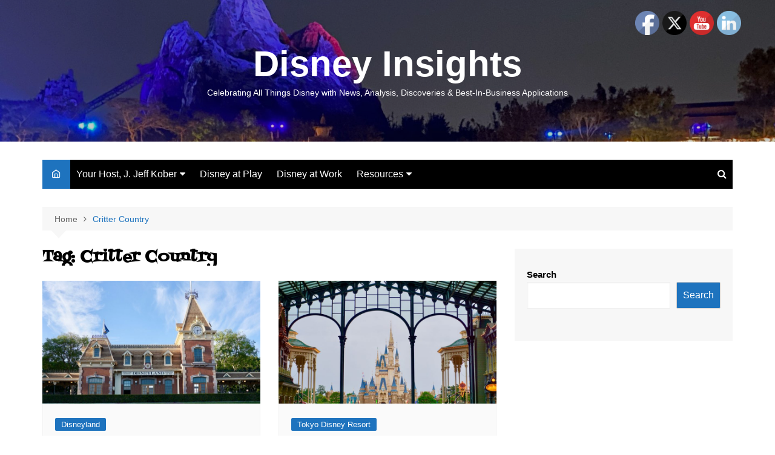

--- FILE ---
content_type: text/html; charset=UTF-8
request_url: https://disneyinsights.com/tag/critter-country/
body_size: 14988
content:
		<!doctype html>
		<html lang="en">
				<head>
			<meta charset="UTF-8">
			<meta name="viewport" content="width=device-width, initial-scale=1">
			<link rel="profile" href="https://gmpg.org/xfn/11">
			<title>Critter Country &#8211; Disney Insights</title>
<meta name='robots' content='max-image-preview:large' />
	<style>img:is([sizes="auto" i], [sizes^="auto," i]) { contain-intrinsic-size: 3000px 1500px }</style>
	<link rel='dns-prefetch' href='//fonts.googleapis.com' />
<link rel="alternate" type="application/rss+xml" title="Disney Insights &raquo; Feed" href="https://disneyinsights.com/feed/" />
<link rel="alternate" type="application/rss+xml" title="Disney Insights &raquo; Comments Feed" href="https://disneyinsights.com/comments/feed/" />
<link rel="alternate" type="application/rss+xml" title="Disney Insights &raquo; Critter Country Tag Feed" href="https://disneyinsights.com/tag/critter-country/feed/" />
		<link rel="preconnect" href="https://fonts.googleapis.com">
		<link rel="preconnect" href="https://fonts.gstatic.com" crossorigin> 
		<script type="text/javascript">
/* <![CDATA[ */
window._wpemojiSettings = {"baseUrl":"https:\/\/s.w.org\/images\/core\/emoji\/15.0.3\/72x72\/","ext":".png","svgUrl":"https:\/\/s.w.org\/images\/core\/emoji\/15.0.3\/svg\/","svgExt":".svg","source":{"concatemoji":"https:\/\/disneyinsights.com\/wp-includes\/js\/wp-emoji-release.min.js?ver=6.7.1"}};
/*! This file is auto-generated */
!function(i,n){var o,s,e;function c(e){try{var t={supportTests:e,timestamp:(new Date).valueOf()};sessionStorage.setItem(o,JSON.stringify(t))}catch(e){}}function p(e,t,n){e.clearRect(0,0,e.canvas.width,e.canvas.height),e.fillText(t,0,0);var t=new Uint32Array(e.getImageData(0,0,e.canvas.width,e.canvas.height).data),r=(e.clearRect(0,0,e.canvas.width,e.canvas.height),e.fillText(n,0,0),new Uint32Array(e.getImageData(0,0,e.canvas.width,e.canvas.height).data));return t.every(function(e,t){return e===r[t]})}function u(e,t,n){switch(t){case"flag":return n(e,"\ud83c\udff3\ufe0f\u200d\u26a7\ufe0f","\ud83c\udff3\ufe0f\u200b\u26a7\ufe0f")?!1:!n(e,"\ud83c\uddfa\ud83c\uddf3","\ud83c\uddfa\u200b\ud83c\uddf3")&&!n(e,"\ud83c\udff4\udb40\udc67\udb40\udc62\udb40\udc65\udb40\udc6e\udb40\udc67\udb40\udc7f","\ud83c\udff4\u200b\udb40\udc67\u200b\udb40\udc62\u200b\udb40\udc65\u200b\udb40\udc6e\u200b\udb40\udc67\u200b\udb40\udc7f");case"emoji":return!n(e,"\ud83d\udc26\u200d\u2b1b","\ud83d\udc26\u200b\u2b1b")}return!1}function f(e,t,n){var r="undefined"!=typeof WorkerGlobalScope&&self instanceof WorkerGlobalScope?new OffscreenCanvas(300,150):i.createElement("canvas"),a=r.getContext("2d",{willReadFrequently:!0}),o=(a.textBaseline="top",a.font="600 32px Arial",{});return e.forEach(function(e){o[e]=t(a,e,n)}),o}function t(e){var t=i.createElement("script");t.src=e,t.defer=!0,i.head.appendChild(t)}"undefined"!=typeof Promise&&(o="wpEmojiSettingsSupports",s=["flag","emoji"],n.supports={everything:!0,everythingExceptFlag:!0},e=new Promise(function(e){i.addEventListener("DOMContentLoaded",e,{once:!0})}),new Promise(function(t){var n=function(){try{var e=JSON.parse(sessionStorage.getItem(o));if("object"==typeof e&&"number"==typeof e.timestamp&&(new Date).valueOf()<e.timestamp+604800&&"object"==typeof e.supportTests)return e.supportTests}catch(e){}return null}();if(!n){if("undefined"!=typeof Worker&&"undefined"!=typeof OffscreenCanvas&&"undefined"!=typeof URL&&URL.createObjectURL&&"undefined"!=typeof Blob)try{var e="postMessage("+f.toString()+"("+[JSON.stringify(s),u.toString(),p.toString()].join(",")+"));",r=new Blob([e],{type:"text/javascript"}),a=new Worker(URL.createObjectURL(r),{name:"wpTestEmojiSupports"});return void(a.onmessage=function(e){c(n=e.data),a.terminate(),t(n)})}catch(e){}c(n=f(s,u,p))}t(n)}).then(function(e){for(var t in e)n.supports[t]=e[t],n.supports.everything=n.supports.everything&&n.supports[t],"flag"!==t&&(n.supports.everythingExceptFlag=n.supports.everythingExceptFlag&&n.supports[t]);n.supports.everythingExceptFlag=n.supports.everythingExceptFlag&&!n.supports.flag,n.DOMReady=!1,n.readyCallback=function(){n.DOMReady=!0}}).then(function(){return e}).then(function(){var e;n.supports.everything||(n.readyCallback(),(e=n.source||{}).concatemoji?t(e.concatemoji):e.wpemoji&&e.twemoji&&(t(e.twemoji),t(e.wpemoji)))}))}((window,document),window._wpemojiSettings);
/* ]]> */
</script>
<style id='wp-emoji-styles-inline-css' type='text/css'>

	img.wp-smiley, img.emoji {
		display: inline !important;
		border: none !important;
		box-shadow: none !important;
		height: 1em !important;
		width: 1em !important;
		margin: 0 0.07em !important;
		vertical-align: -0.1em !important;
		background: none !important;
		padding: 0 !important;
	}
</style>
<link rel='stylesheet' id='wp-block-library-css' href='https://disneyinsights.com/wp-includes/css/dist/block-library/style.min.css?ver=6.7.1' type='text/css' media='all' />
<style id='wp-block-library-theme-inline-css' type='text/css'>
.wp-block-audio :where(figcaption){color:#555;font-size:13px;text-align:center}.is-dark-theme .wp-block-audio :where(figcaption){color:#ffffffa6}.wp-block-audio{margin:0 0 1em}.wp-block-code{border:1px solid #ccc;border-radius:4px;font-family:Menlo,Consolas,monaco,monospace;padding:.8em 1em}.wp-block-embed :where(figcaption){color:#555;font-size:13px;text-align:center}.is-dark-theme .wp-block-embed :where(figcaption){color:#ffffffa6}.wp-block-embed{margin:0 0 1em}.blocks-gallery-caption{color:#555;font-size:13px;text-align:center}.is-dark-theme .blocks-gallery-caption{color:#ffffffa6}:root :where(.wp-block-image figcaption){color:#555;font-size:13px;text-align:center}.is-dark-theme :root :where(.wp-block-image figcaption){color:#ffffffa6}.wp-block-image{margin:0 0 1em}.wp-block-pullquote{border-bottom:4px solid;border-top:4px solid;color:currentColor;margin-bottom:1.75em}.wp-block-pullquote cite,.wp-block-pullquote footer,.wp-block-pullquote__citation{color:currentColor;font-size:.8125em;font-style:normal;text-transform:uppercase}.wp-block-quote{border-left:.25em solid;margin:0 0 1.75em;padding-left:1em}.wp-block-quote cite,.wp-block-quote footer{color:currentColor;font-size:.8125em;font-style:normal;position:relative}.wp-block-quote:where(.has-text-align-right){border-left:none;border-right:.25em solid;padding-left:0;padding-right:1em}.wp-block-quote:where(.has-text-align-center){border:none;padding-left:0}.wp-block-quote.is-large,.wp-block-quote.is-style-large,.wp-block-quote:where(.is-style-plain){border:none}.wp-block-search .wp-block-search__label{font-weight:700}.wp-block-search__button{border:1px solid #ccc;padding:.375em .625em}:where(.wp-block-group.has-background){padding:1.25em 2.375em}.wp-block-separator.has-css-opacity{opacity:.4}.wp-block-separator{border:none;border-bottom:2px solid;margin-left:auto;margin-right:auto}.wp-block-separator.has-alpha-channel-opacity{opacity:1}.wp-block-separator:not(.is-style-wide):not(.is-style-dots){width:100px}.wp-block-separator.has-background:not(.is-style-dots){border-bottom:none;height:1px}.wp-block-separator.has-background:not(.is-style-wide):not(.is-style-dots){height:2px}.wp-block-table{margin:0 0 1em}.wp-block-table td,.wp-block-table th{word-break:normal}.wp-block-table :where(figcaption){color:#555;font-size:13px;text-align:center}.is-dark-theme .wp-block-table :where(figcaption){color:#ffffffa6}.wp-block-video :where(figcaption){color:#555;font-size:13px;text-align:center}.is-dark-theme .wp-block-video :where(figcaption){color:#ffffffa6}.wp-block-video{margin:0 0 1em}:root :where(.wp-block-template-part.has-background){margin-bottom:0;margin-top:0;padding:1.25em 2.375em}
</style>
<style id='classic-theme-styles-inline-css' type='text/css'>
/*! This file is auto-generated */
.wp-block-button__link{color:#fff;background-color:#32373c;border-radius:9999px;box-shadow:none;text-decoration:none;padding:calc(.667em + 2px) calc(1.333em + 2px);font-size:1.125em}.wp-block-file__button{background:#32373c;color:#fff;text-decoration:none}
</style>
<style id='global-styles-inline-css' type='text/css'>
:root{--wp--preset--aspect-ratio--square: 1;--wp--preset--aspect-ratio--4-3: 4/3;--wp--preset--aspect-ratio--3-4: 3/4;--wp--preset--aspect-ratio--3-2: 3/2;--wp--preset--aspect-ratio--2-3: 2/3;--wp--preset--aspect-ratio--16-9: 16/9;--wp--preset--aspect-ratio--9-16: 9/16;--wp--preset--color--black: #000000;--wp--preset--color--cyan-bluish-gray: #abb8c3;--wp--preset--color--white: #ffffff;--wp--preset--color--pale-pink: #f78da7;--wp--preset--color--vivid-red: #cf2e2e;--wp--preset--color--luminous-vivid-orange: #ff6900;--wp--preset--color--luminous-vivid-amber: #fcb900;--wp--preset--color--light-green-cyan: #7bdcb5;--wp--preset--color--vivid-green-cyan: #00d084;--wp--preset--color--pale-cyan-blue: #8ed1fc;--wp--preset--color--vivid-cyan-blue: #0693e3;--wp--preset--color--vivid-purple: #9b51e0;--wp--preset--gradient--vivid-cyan-blue-to-vivid-purple: linear-gradient(135deg,rgba(6,147,227,1) 0%,rgb(155,81,224) 100%);--wp--preset--gradient--light-green-cyan-to-vivid-green-cyan: linear-gradient(135deg,rgb(122,220,180) 0%,rgb(0,208,130) 100%);--wp--preset--gradient--luminous-vivid-amber-to-luminous-vivid-orange: linear-gradient(135deg,rgba(252,185,0,1) 0%,rgba(255,105,0,1) 100%);--wp--preset--gradient--luminous-vivid-orange-to-vivid-red: linear-gradient(135deg,rgba(255,105,0,1) 0%,rgb(207,46,46) 100%);--wp--preset--gradient--very-light-gray-to-cyan-bluish-gray: linear-gradient(135deg,rgb(238,238,238) 0%,rgb(169,184,195) 100%);--wp--preset--gradient--cool-to-warm-spectrum: linear-gradient(135deg,rgb(74,234,220) 0%,rgb(151,120,209) 20%,rgb(207,42,186) 40%,rgb(238,44,130) 60%,rgb(251,105,98) 80%,rgb(254,248,76) 100%);--wp--preset--gradient--blush-light-purple: linear-gradient(135deg,rgb(255,206,236) 0%,rgb(152,150,240) 100%);--wp--preset--gradient--blush-bordeaux: linear-gradient(135deg,rgb(254,205,165) 0%,rgb(254,45,45) 50%,rgb(107,0,62) 100%);--wp--preset--gradient--luminous-dusk: linear-gradient(135deg,rgb(255,203,112) 0%,rgb(199,81,192) 50%,rgb(65,88,208) 100%);--wp--preset--gradient--pale-ocean: linear-gradient(135deg,rgb(255,245,203) 0%,rgb(182,227,212) 50%,rgb(51,167,181) 100%);--wp--preset--gradient--electric-grass: linear-gradient(135deg,rgb(202,248,128) 0%,rgb(113,206,126) 100%);--wp--preset--gradient--midnight: linear-gradient(135deg,rgb(2,3,129) 0%,rgb(40,116,252) 100%);--wp--preset--font-size--small: 16px;--wp--preset--font-size--medium: 28px;--wp--preset--font-size--large: 32px;--wp--preset--font-size--x-large: 42px;--wp--preset--font-size--larger: 38px;--wp--preset--spacing--20: 0.44rem;--wp--preset--spacing--30: 0.67rem;--wp--preset--spacing--40: 1rem;--wp--preset--spacing--50: 1.5rem;--wp--preset--spacing--60: 2.25rem;--wp--preset--spacing--70: 3.38rem;--wp--preset--spacing--80: 5.06rem;--wp--preset--shadow--natural: 6px 6px 9px rgba(0, 0, 0, 0.2);--wp--preset--shadow--deep: 12px 12px 50px rgba(0, 0, 0, 0.4);--wp--preset--shadow--sharp: 6px 6px 0px rgba(0, 0, 0, 0.2);--wp--preset--shadow--outlined: 6px 6px 0px -3px rgba(255, 255, 255, 1), 6px 6px rgba(0, 0, 0, 1);--wp--preset--shadow--crisp: 6px 6px 0px rgba(0, 0, 0, 1);}:where(.is-layout-flex){gap: 0.5em;}:where(.is-layout-grid){gap: 0.5em;}body .is-layout-flex{display: flex;}.is-layout-flex{flex-wrap: wrap;align-items: center;}.is-layout-flex > :is(*, div){margin: 0;}body .is-layout-grid{display: grid;}.is-layout-grid > :is(*, div){margin: 0;}:where(.wp-block-columns.is-layout-flex){gap: 2em;}:where(.wp-block-columns.is-layout-grid){gap: 2em;}:where(.wp-block-post-template.is-layout-flex){gap: 1.25em;}:where(.wp-block-post-template.is-layout-grid){gap: 1.25em;}.has-black-color{color: var(--wp--preset--color--black) !important;}.has-cyan-bluish-gray-color{color: var(--wp--preset--color--cyan-bluish-gray) !important;}.has-white-color{color: var(--wp--preset--color--white) !important;}.has-pale-pink-color{color: var(--wp--preset--color--pale-pink) !important;}.has-vivid-red-color{color: var(--wp--preset--color--vivid-red) !important;}.has-luminous-vivid-orange-color{color: var(--wp--preset--color--luminous-vivid-orange) !important;}.has-luminous-vivid-amber-color{color: var(--wp--preset--color--luminous-vivid-amber) !important;}.has-light-green-cyan-color{color: var(--wp--preset--color--light-green-cyan) !important;}.has-vivid-green-cyan-color{color: var(--wp--preset--color--vivid-green-cyan) !important;}.has-pale-cyan-blue-color{color: var(--wp--preset--color--pale-cyan-blue) !important;}.has-vivid-cyan-blue-color{color: var(--wp--preset--color--vivid-cyan-blue) !important;}.has-vivid-purple-color{color: var(--wp--preset--color--vivid-purple) !important;}.has-black-background-color{background-color: var(--wp--preset--color--black) !important;}.has-cyan-bluish-gray-background-color{background-color: var(--wp--preset--color--cyan-bluish-gray) !important;}.has-white-background-color{background-color: var(--wp--preset--color--white) !important;}.has-pale-pink-background-color{background-color: var(--wp--preset--color--pale-pink) !important;}.has-vivid-red-background-color{background-color: var(--wp--preset--color--vivid-red) !important;}.has-luminous-vivid-orange-background-color{background-color: var(--wp--preset--color--luminous-vivid-orange) !important;}.has-luminous-vivid-amber-background-color{background-color: var(--wp--preset--color--luminous-vivid-amber) !important;}.has-light-green-cyan-background-color{background-color: var(--wp--preset--color--light-green-cyan) !important;}.has-vivid-green-cyan-background-color{background-color: var(--wp--preset--color--vivid-green-cyan) !important;}.has-pale-cyan-blue-background-color{background-color: var(--wp--preset--color--pale-cyan-blue) !important;}.has-vivid-cyan-blue-background-color{background-color: var(--wp--preset--color--vivid-cyan-blue) !important;}.has-vivid-purple-background-color{background-color: var(--wp--preset--color--vivid-purple) !important;}.has-black-border-color{border-color: var(--wp--preset--color--black) !important;}.has-cyan-bluish-gray-border-color{border-color: var(--wp--preset--color--cyan-bluish-gray) !important;}.has-white-border-color{border-color: var(--wp--preset--color--white) !important;}.has-pale-pink-border-color{border-color: var(--wp--preset--color--pale-pink) !important;}.has-vivid-red-border-color{border-color: var(--wp--preset--color--vivid-red) !important;}.has-luminous-vivid-orange-border-color{border-color: var(--wp--preset--color--luminous-vivid-orange) !important;}.has-luminous-vivid-amber-border-color{border-color: var(--wp--preset--color--luminous-vivid-amber) !important;}.has-light-green-cyan-border-color{border-color: var(--wp--preset--color--light-green-cyan) !important;}.has-vivid-green-cyan-border-color{border-color: var(--wp--preset--color--vivid-green-cyan) !important;}.has-pale-cyan-blue-border-color{border-color: var(--wp--preset--color--pale-cyan-blue) !important;}.has-vivid-cyan-blue-border-color{border-color: var(--wp--preset--color--vivid-cyan-blue) !important;}.has-vivid-purple-border-color{border-color: var(--wp--preset--color--vivid-purple) !important;}.has-vivid-cyan-blue-to-vivid-purple-gradient-background{background: var(--wp--preset--gradient--vivid-cyan-blue-to-vivid-purple) !important;}.has-light-green-cyan-to-vivid-green-cyan-gradient-background{background: var(--wp--preset--gradient--light-green-cyan-to-vivid-green-cyan) !important;}.has-luminous-vivid-amber-to-luminous-vivid-orange-gradient-background{background: var(--wp--preset--gradient--luminous-vivid-amber-to-luminous-vivid-orange) !important;}.has-luminous-vivid-orange-to-vivid-red-gradient-background{background: var(--wp--preset--gradient--luminous-vivid-orange-to-vivid-red) !important;}.has-very-light-gray-to-cyan-bluish-gray-gradient-background{background: var(--wp--preset--gradient--very-light-gray-to-cyan-bluish-gray) !important;}.has-cool-to-warm-spectrum-gradient-background{background: var(--wp--preset--gradient--cool-to-warm-spectrum) !important;}.has-blush-light-purple-gradient-background{background: var(--wp--preset--gradient--blush-light-purple) !important;}.has-blush-bordeaux-gradient-background{background: var(--wp--preset--gradient--blush-bordeaux) !important;}.has-luminous-dusk-gradient-background{background: var(--wp--preset--gradient--luminous-dusk) !important;}.has-pale-ocean-gradient-background{background: var(--wp--preset--gradient--pale-ocean) !important;}.has-electric-grass-gradient-background{background: var(--wp--preset--gradient--electric-grass) !important;}.has-midnight-gradient-background{background: var(--wp--preset--gradient--midnight) !important;}.has-small-font-size{font-size: var(--wp--preset--font-size--small) !important;}.has-medium-font-size{font-size: var(--wp--preset--font-size--medium) !important;}.has-large-font-size{font-size: var(--wp--preset--font-size--large) !important;}.has-x-large-font-size{font-size: var(--wp--preset--font-size--x-large) !important;}
:where(.wp-block-post-template.is-layout-flex){gap: 1.25em;}:where(.wp-block-post-template.is-layout-grid){gap: 1.25em;}
:where(.wp-block-columns.is-layout-flex){gap: 2em;}:where(.wp-block-columns.is-layout-grid){gap: 2em;}
:root :where(.wp-block-pullquote){font-size: 1.5em;line-height: 1.6;}
</style>
<link rel='stylesheet' id='SFSImainCss-css' href='https://disneyinsights.com/wp-content/plugins/ultimate-social-media-icons/css/sfsi-style.css?ver=2.9.4' type='text/css' media='all' />
<link rel='stylesheet' id='cream-magazine-style-css' href='https://disneyinsights.com/wp-content/themes/cream-magazine/style.css?ver=2.1.8' type='text/css' media='all' />
<link rel='stylesheet' id='cream-magazine-fonts-css' href='https://fonts.googleapis.com/css2?family=Fontdiner+Swanky&#038;display=swap' type='text/css' media='all' />
<link rel='stylesheet' id='fontAwesome-4-css' href='https://disneyinsights.com/wp-content/themes/cream-magazine/assets/dist/fonts/fontAwesome/fontAwesome.min.css?ver=2.1.8' type='text/css' media='all' />
<link rel='stylesheet' id='feather-icons-css' href='https://disneyinsights.com/wp-content/themes/cream-magazine/assets/dist/fonts/feather/feather.min.css?ver=2.1.8' type='text/css' media='all' />
<link rel='stylesheet' id='cream-magazine-main-css' href='https://disneyinsights.com/wp-content/themes/cream-magazine/assets/dist/css/main.css?ver=2.1.8' type='text/css' media='all' />
<script>if (document.location.protocol != "https:") {document.location = document.URL.replace(/^http:/i, "https:");}</script><script type="text/javascript" src="https://disneyinsights.com/wp-includes/js/jquery/jquery.min.js?ver=3.7.1" id="jquery-core-js"></script>
<script type="text/javascript" src="https://disneyinsights.com/wp-includes/js/jquery/jquery-migrate.min.js?ver=3.4.1" id="jquery-migrate-js"></script>
<link rel="https://api.w.org/" href="https://disneyinsights.com/wp-json/" /><link rel="alternate" title="JSON" type="application/json" href="https://disneyinsights.com/wp-json/wp/v2/tags/177" /><link rel="EditURI" type="application/rsd+xml" title="RSD" href="https://disneyinsights.com/xmlrpc.php?rsd" />
<meta name="generator" content="WordPress 6.7.1" />
<meta name="follow.[base64]" content="fjDrz4c7tL70XH014SRh"/><meta property="og:image:secure_url" content="https://disneyinsights.com/wp-content/uploads/2020/06/Train-Station-1-1-800x450-1.jpg" data-id="sfsi"><meta property="twitter:card" content="summary_large_image" data-id="sfsi"><meta property="twitter:image" content="https://disneyinsights.com/wp-content/uploads/2020/06/Train-Station-1-1-800x450-1.jpg" data-id="sfsi"><meta property="og:image:type" content="" data-id="sfsi" /><meta property="og:image:width" content="800" data-id="sfsi" /><meta property="og:image:height" content="450" data-id="sfsi" /><meta property="og:url" content="https://disneyinsights.com/disney-at-work/disneyland/what-we-love-about-disneyland/" data-id="sfsi" /><meta property="og:description" content="
We're here! It's the Happiest Place on Earth. Disneyland is the first of all the theme parks, and the only one Walt Disney personally walked. So glad to have my good friend Taleia Mueller together with me as we talk about our beloved Disneyland.



You can find our podcast here on&nbsp;Podbean,&nbsp;iTunes,&nbsp;Spotify,&nbsp;MyTuner, and&nbsp;ListenNotes. Be sure to subscribe and share with others! We also share lots of links and videos down below. Make sure you take it all in!



Main Street, U.S.A.



Mickey Leads the Band. Photo by J. Jeff Kober.



Main Street, U.S.A. at Disneyland may seem very quaint compared to the grand scale of Magic Kingdom of Walt Disney World. Yet, there are so many wonderful gems to take in. The intimacy offers so many sites.



Taleia and I talk about the details on Main Street. Here's an article from Disney at Work at how Disneyland wows its guests with a simple thing done amazingly well--the windows at the Emporium.



Fireworks at Disneyland are amazing. Main Street comes alive with projections. Check it out in this particular fireworks piece:




https://www.youtube.com/watch?v=he6yH7CPy7k




You can find out more about Main Street here.



Adventureland



Adventureland Entrance. Photo by J. Jeff Kober.



Perhaps the most intimate Adventureland you can find anywhere. And yet, there are amazing attractions packed into this space. Do not miss the Enchanted Tiki Room. It's truly a Walt Disney original. On the other hand, there is nothing quite like the thrills of Indiana Jones Adventure.



Remember that the previous podcast and post prior to this one talked at length about leadership lessons from the world-famous Jungle Cruise. You can find the post here, and a video about an important story from the cruise below:




https://youtu.be/KD0Fghxp1eI




You can find out more here about Adventureland.



New Orleans Square



New Orleans Square. Photo by J. Jeff Kober.



There is probably no more land that is dripping with architectural detail. This is an amazing corner to the park, which is book cased by two of the most iconic Disney attractions of all time: Pirates of the Caribbean and Haunted Mansion.



You can find out more here.



Critter Country



Splash Mountain. Photo by J. Jeff Kober.



What seems to be a quirky corner to Frontierland is really a world in and of itself. It's a world of critters where you hit the mountain for the craziness of Splash Mountain. This is the world of Br'er Bear, Fox &amp; Rabbit. It's the land of Zip-a-Dee-Doo-Dah.



If you're looking for another land, consider the hundred acre wood where you get to enjoy the Many Adventures of Winnie the Pooh. Here's that attraction which is one of the most colorful version of this ride:




https://www.youtube.com/watch?v=-h_6Brnn4VU&amp;t=2s




You can find out more about Critter Country here.



Frontierland



Big Thunder Mountain. Photo by J. Jeff Kober.



A park favorite since opening in 1955, Frontierland offers the wild and wonderful Big Thunder Mountain. Check out the food and entertainment at the infamous Golden Horseshoe. Grab a raft and head over to Tom Sawyer's Island. 



Tom Sawyer Island. Home to Fantasmic! Photo by J. Jeff Kober.



At night this land comes alive with Fantasmic! This is the original show, and there's no version that is better.



You can find out more about Frontierland here.



Fantasyland



Sleeping Beauty Castle. Photo by J. Jeff Kober.



This is the happiest land in the Happiest Place on Earth. No Fantasyland comes close to being as rich with attractions as this land. It's the place you can enter Wonderland with Alice, grab a bobsled run on the mighty Matterhorn, or take a wild ride with Mr. Toad. Include an amazing version of it's a small world or the unbelievably moving Mickey and the Magical Map.



There are two great ways to get a glimpse of this land. One is from the famous pachyderm Dumbo:




https://youtu.be/ZLSBohQKI6U




Another view can be found led by the little engine that could. Here's Casey jr. Circus Train.




https://www.youtube.com/watch?v=C-6kel2thBg&amp;t=9s




Still there's so much more. Click here.



Mickey's Toontown



Mickey's Toontown. Photo by J. Jeff Kober.



This quirky little land offers a cartoon world with interactive theming. It is unlike any other land in Disneyland. It's a great place to meet Mickey Mouse, so be sure to check out his place. Also, Roger Rabbit's Cartoon Spin is  a dark ride with a Mad Tea Party spin. 



But the big deal happening here is the construction of Mickey &amp; Minnie's Runaway Railway. This will bring big crowds to this little corner of the park. To see what this attraction looks like at Disney's Hollywood Studios, check out this video:




https://youtu.be/DYWMVrQQBvc




What to know more about Mickey's Toontown? You can find out more here.



Tomorrowland



Space Mountain. Photo by J. Jeff Kober.



You can find out more here. But there are both familiar and unique attractions in this, the original Tomorrowland. One terrific experience is the Finding Nemo Submarine Subs. 



Submarine Lagoon. Photo by J. Jeff Kober.



Star Wars Galaxy's Edge



Black spire Outpost. Photo by J. Jeff Kober.



Disneyland already has over six decades of so much. Now this has been added. Star Wars Galaxy's Edge is enormous and alone, could make up most of your day at the park. Here's a glimpse of this new land:




https://youtu.be/ZixzH9m9zrY




We have the most complete guide to Star Wars Galaxy's Edge. You don't want to miss it, with scores of images, videos and interactive maps. You can find out more here.



Your Ideas Welcomed



We would love to hear from you of topics you would like to explore. They could be topics dealing with the enjoyment of Disney, or what you would like to know more as a fan. It could also be a topic related to Disney at Work. How does Disney create better customer experience, or get their employees motivated. If you have an idea for a podcast or post, please share  by reaching out to me. Contact me today by phone or email with any ideas you might have. Thanks!



Let's Travel



Has all this chat made you hungry for a Disney adventure? Now is the time to dream and plan for your future travels. Be sure to reach out to David Zanolla, owner and agent of of Out The Door Travel, LLC to make arrangements. There’s no cost–but it could save you a lot of time–and even money–especially when you put it in the hands of someone who really knows Disney and travel. Call today at 309-863-5469 or reach out to him via zanolla@otdtravel.com




" data-id="sfsi" /><meta property="og:title" content="What We Love About Disneyland" data-id="sfsi" /><style>a:hover{text-decoration:none !important;}button,input[type="button"],input[type="reset"],input[type="submit"],.primary-navigation > ul > li.home-btn,.cm_header_lay_three .primary-navigation > ul > li.home-btn,.news_ticker_wrap .ticker_head,#toTop,.section-title h2::after,.sidebar-widget-area .widget .widget-title h2::after,.footer-widget-container .widget .widget-title h2::after,#comments div#respond h3#reply-title::after,#comments h2.comments-title:after,.post_tags a,.owl-carousel .owl-nav button.owl-prev,.owl-carousel .owl-nav button.owl-next,.cm_author_widget .author-detail-link a,.error_foot form input[type="submit"],.widget_search form input[type="submit"],.header-search-container input[type="submit"],.trending_widget_carousel .owl-dots button.owl-dot,.pagination .page-numbers.current,.post-navigation .nav-links .nav-previous a,.post-navigation .nav-links .nav-next a,#comments form input[type="submit"],footer .widget.widget_search form input[type="submit"]:hover,.widget_product_search .woocommerce-product-search button[type="submit"],.woocommerce ul.products li.product .button,.woocommerce .woocommerce-pagination ul.page-numbers li span.current,.woocommerce .product div.summary .cart button.single_add_to_cart_button,.woocommerce .product div.woocommerce-tabs div.panel #reviews #review_form_wrapper .comment-form p.form-submit .submit,.woocommerce .product section.related > h2::after,.woocommerce .cart .button:hover,.woocommerce .cart .button:focus,.woocommerce .cart input.button:hover,.woocommerce .cart input.button:focus,.woocommerce #respond input#submit:hover,.woocommerce #respond input#submit:focus,.woocommerce button.button:hover,.woocommerce button.button:focus,.woocommerce input.button:hover,.woocommerce input.button:focus,.woocommerce #respond input#submit.alt:hover,.woocommerce a.button.alt:hover,.woocommerce button.button.alt:hover,.woocommerce input.button.alt:hover,.woocommerce a.remove:hover,.woocommerce-account .woocommerce-MyAccount-navigation ul li.is-active a,.woocommerce a.button:hover,.woocommerce a.button:focus,.widget_product_tag_cloud .tagcloud a:hover,.widget_product_tag_cloud .tagcloud a:focus,.woocommerce .widget_price_filter .price_slider_wrapper .ui-slider .ui-slider-handle,.error_page_top_portion,.primary-navigation ul li a span.menu-item-description{background-color:#1e73be}a:hover,.post_title h2 a:hover,.post_title h2 a:focus,.post_meta li a:hover,.post_meta li a:focus,ul.social-icons li a[href*=".com"]:hover::before,.ticker_carousel .owl-nav button.owl-prev i,.ticker_carousel .owl-nav button.owl-next i,.news_ticker_wrap .ticker_items .item a:hover,.news_ticker_wrap .ticker_items .item a:focus,.cm_banner .post_title h2 a:hover,.cm_banner .post_meta li a:hover,.cm_middle_post_widget_one .post_title h2 a:hover,.cm_middle_post_widget_one .post_meta li a:hover,.cm_middle_post_widget_three .post_thumb .post-holder a:hover,.cm_middle_post_widget_three .post_thumb .post-holder a:focus,.cm_middle_post_widget_six .middle_widget_six_carousel .item .card .card_content a:hover,.cm_middle_post_widget_six .middle_widget_six_carousel .item .card .card_content a:focus,.cm_post_widget_twelve .card .post-holder a:hover,.cm_post_widget_twelve .card .post-holder a:focus,.cm_post_widget_seven .card .card_content a:hover,.cm_post_widget_seven .card .card_content a:focus,.copyright_section a:hover,.footer_nav ul li a:hover,.breadcrumb ul li:last-child span,.pagination .page-numbers:hover,#comments ol.comment-list li article footer.comment-meta .comment-metadata span.edit-link a:hover,#comments ol.comment-list li article .reply a:hover,.social-share ul li a:hover,ul.social-icons li a:hover,ul.social-icons li a:focus,.woocommerce ul.products li.product a:hover,.woocommerce ul.products li.product .price,.woocommerce .woocommerce-pagination ul.page-numbers li a.page-numbers:hover,.woocommerce div.product p.price,.woocommerce div.product span.price,.video_section .video_details .post_title h2 a:hover,.primary-navigation.dark li a:hover,footer .footer_inner a:hover,.footer-widget-container ul.post_meta li:hover span,.footer-widget-container ul.post_meta li:hover a,ul.post_meta li a:hover,.cm-post-widget-two .big-card .post-holder .post_title h2 a:hover,.cm-post-widget-two .big-card .post_meta li a:hover,.copyright_section .copyrights a,.breadcrumb ul li a:hover,.breadcrumb ul li a:hover span{color:#1e73be}.ticker_carousel .owl-nav button.owl-prev,.ticker_carousel .owl-nav button.owl-next,.error_foot form input[type="submit"],.widget_search form input[type="submit"],.pagination .page-numbers:hover,#comments form input[type="submit"],.social-share ul li a:hover,.header-search-container .search-form-entry,.widget_product_search .woocommerce-product-search button[type="submit"],.woocommerce .woocommerce-pagination ul.page-numbers li span.current,.woocommerce .woocommerce-pagination ul.page-numbers li a.page-numbers:hover,.woocommerce a.remove:hover,.ticker_carousel .owl-nav button.owl-prev:hover,.ticker_carousel .owl-nav button.owl-next:hover,footer .widget.widget_search form input[type="submit"]:hover,.trending_widget_carousel .owl-dots button.owl-dot,.the_content blockquote,.widget_tag_cloud .tagcloud a:hover{border-color:#1e73be}header .mask{background-color:rgba(0,0,0,0.2);}header.cm-header-style-one{background-image:url(https://disneyinsights.com/wp-content/uploads/2019/11/cropped-IMG_0208.jpg);}.site-description{color:#ffffff;}body{font-family:Arial,sans-serif;font-weight:inherit;}h1,h2,h3,h4,h5,h6,.site-title{font-family:Fontdiner Swanky;font-weight:inherit;}.entry_cats ul.post-categories li a{background-color:#1e73be;color:#fff;}.entry_cats ul.post-categories li a:hover{background-color:#010101;color:#fff;}.the_content a{color:#1e73be;}.the_content a:hover{color:#010101;}.post-display-grid .card_content .cm-post-excerpt{margin-top:15px;}</style>		<style type="text/css">
							.site-title a {
					color: #ffffff;
				}

				.site-description {
					color: #ffffff				}
						</style>
				<style type="text/css" id="wp-custom-css">
			.site-title a{
   font-size: 60px;
}
		</style>
				</head>
				<body class="archive tag tag-critter-country tag-177 wp-embed-responsive sfsi_actvite_theme_default hfeed right-sidebar">
						<a class="skip-link screen-reader-text" href="#content">Skip to content</a>
				<div class="page-wrapper">
		<header class="general-header cm_header-five">
			<div class="top-header" style="background-image: url(https://disneyinsights.com/wp-content/uploads/2019/11/cropped-IMG_0208.jpg);">
				<div class="logo-container">
					<div class="logo">
								<span class="site-title"><a href="https://disneyinsights.com/" rel="home">Disney Insights</a></span>
										<p class="site-description">Celebrating All Things Disney with News, Analysis, Discoveries &amp; Best-In-Business Applications</p>
							</div><!-- .logo -->
				</div><!-- .logo-container -->
		<div class="mask"></div><!-- .mask -->
	</div><!-- .top-header -->
	<div class="navigation-container">
		<div class="cm-container">
			<nav class="main-navigation">
				<div id="main-nav" class="primary-navigation">
					<ul id="menu-disney-at-work" class=""><li class="home-btn"><a href="https://disneyinsights.com/"><i class="feather icon-home" aria-hidden="true"></i></a></li><li id="menu-item-438847" class="menu-item menu-item-type-post_type menu-item-object-page menu-item-has-children menu-item-438847"><a href="https://disneyinsights.com/j-jeff-kober/">Your Host, J. Jeff Kober</a>
<ul class="sub-menu">
	<li id="menu-item-438775" class="menu-item menu-item-type-custom menu-item-object-custom menu-item-438775"><a href="http://PerformanceJourneys.com">Performance Journeys</a></li>
	<li id="menu-item-438776" class="menu-item menu-item-type-custom menu-item-object-custom menu-item-438776"><a href="http://worldclassbenchmarking.com">World Class Benchmarking</a></li>
	<li id="menu-item-438850" class="menu-item menu-item-type-post_type menu-item-object-page menu-item-438850"><a href="https://disneyinsights.com/contact-us/">Let’s Talk!</a></li>
	<li id="menu-item-440020" class="menu-item menu-item-type-post_type menu-item-object-post menu-item-440020"><a href="https://disneyinsights.com/disney-at-work/my-first-disney-decades/">J. Jeff Kober: My First Three Decades of Disney</a></li>
	<li id="menu-item-440019" class="menu-item menu-item-type-post_type menu-item-object-post menu-item-440019"><a href="https://disneyinsights.com/disney-at-play/walt-disney-world-resort/j-jeff-kober-joy-in-being-a-disney-cast-member/">J. Jeff Kober: Joy in Being a Disney Cast Member</a></li>
	<li id="menu-item-440018" class="menu-item menu-item-type-post_type menu-item-object-post menu-item-440018"><a href="https://disneyinsights.com/disney-at-work/bringing-disney-business-magic-to-others/">Bringing Disney Business Magic to Others</a></li>
	<li id="menu-item-440017" class="menu-item menu-item-type-post_type menu-item-object-post menu-item-440017"><a href="https://disneyinsights.com/disney-at-work/bringing-disney-business-magic-alive-after-disney/">Bringing Disney Business Magic Alive–After Disney</a></li>
</ul>
</li>
<li id="menu-item-439984" class="menu-item menu-item-type-taxonomy menu-item-object-category menu-item-439984"><a href="https://disneyinsights.com/category/disney-at-play/">Disney at Play</a></li>
<li id="menu-item-439985" class="menu-item menu-item-type-taxonomy menu-item-object-category menu-item-439985"><a href="https://disneyinsights.com/category/disney-at-work/">Disney at Work</a></li>
<li id="menu-item-438848" class="menu-item menu-item-type-post_type menu-item-object-page menu-item-has-children menu-item-438848"><a href="https://disneyinsights.com/books/">Resources</a>
<ul class="sub-menu">
	<li id="menu-item-438779" class="menu-item menu-item-type-custom menu-item-object-custom menu-item-438779"><a href="http://Performancejourneys.com">Website: Performance Journeys</a></li>
	<li id="menu-item-438780" class="menu-item menu-item-type-custom menu-item-object-custom menu-item-has-children menu-item-438780"><a href="#">Books</a>
	<ul class="sub-menu">
		<li id="menu-item-438853" class="menu-item menu-item-type-post_type menu-item-object-page menu-item-438853"><a href="https://disneyinsights.com/disney-leadership-and-you/">Book: Disney, Leadership and You</a></li>
		<li id="menu-item-438849" class="menu-item menu-item-type-post_type menu-item-object-page menu-item-438849"><a href="https://disneyinsights.com/books/disneys-hollywood-studios-show-biz-biz/">Book: Disney&#8217;s Hollywood Studios-From Show Biz to Your Biz</a></li>
		<li id="menu-item-438852" class="menu-item menu-item-type-post_type menu-item-object-page menu-item-438852"><a href="https://disneyinsights.com/the-wonderful-world-of-customer-service-at-disney/">Book: The Wonderful World of Customer Service at Disney</a></li>
		<li id="menu-item-438851" class="menu-item menu-item-type-post_type menu-item-object-page menu-item-438851"><a href="https://disneyinsights.com/lessons-from-epcot-in-leadership-business-life/">Online Book: Lessons From Epcot: In Leadership, Business &#038; Life</a></li>
	</ul>
</li>
	<li id="menu-item-437520" class="menu-item menu-item-type-custom menu-item-object-custom menu-item-437520"><a href="http://PerformanceJourneys.com">Performance Journeys</a></li>
	<li id="menu-item-437521" class="menu-item menu-item-type-custom menu-item-object-custom menu-item-437521"><a href="http://worldclassbenchmarking.com">World Class Benchmarking</a></li>
</ul>
</li>
</ul>				</div><!-- #main-nav.primary-navigation -->
				<div class="header-search-container">
				<div class="search-form-entry">
					<form role="search" class="cm-search-form" method="get" action="https://disneyinsights.com/"><input type="search" name="s" placeholder="Search..." value="" ><button type="submit" class="cm-submit-btn"><i class="feather icon-search"></i></button></form>				</div><!-- // search-form-entry -->
			</div><!-- .search-container -->
			</nav><!-- .main-navigation -->
		</div><!-- .cm-container -->
	</div><!-- .navigation-container -->
</header><!-- .general-header.cm_header-five -->
<div id="content" class="site-content">
	<div class="cm-container">
	<div class="inner-page-wrapper">
		<div id="primary" class="content-area">
			<main id="main" class="site-main">
				<div class="cm_archive_page">
								<div class="breadcrumb  default-breadcrumb">
				<nav role="navigation" aria-label="Breadcrumbs" class="breadcrumb-trail breadcrumbs" itemprop="breadcrumb"><ul class="trail-items" itemscope itemtype="http://schema.org/BreadcrumbList"><meta name="numberOfItems" content="2" /><meta name="itemListOrder" content="Ascending" /><li itemprop="itemListElement" itemscope itemtype="http://schema.org/ListItem" class="trail-item trail-begin"><a href="https://disneyinsights.com/" rel="home" itemprop="item"><span itemprop="name">Home</span></a><meta itemprop="position" content="1" /></li><li itemprop="itemListElement" itemscope itemtype="http://schema.org/ListItem" class="trail-item trail-end"><a href="https://disneyinsights.com/tag/critter-country" itemprop="item"><span itemprop="name">Critter Country</span></a><meta itemprop="position" content="2" /></li></ul></nav>			</div>
								<div class="archive-container">
						<div class="row">
							<div class="cm-col-lg-8 cm-col-12 sticky_portion">
								<div class="content-entry">
																			<section class="list_page_iner">
											<div class="section-title">
												<h1>Tag: <span>Critter Country</span></h1>											</div><!-- .section-title -->
											<div class="list_entry">
												<section class="post-display-grid">
													<div class="section_inner">
														<div class="row">
															<div class="cm-col-lg-6 cm-col-md-6 cm-col-12">
	<article id="post-72201" class="grid-post-holder post-72201 post type-post status-publish format-standard has-post-thumbnail hentry category-disneyland tag-critter-country tag-fantasyland tag-frontierland tag-main-street tag-new-orleans-square tag-tomorrowland">
		<div class="card">
							<div class="post_thumb">
							<a href="https://disneyinsights.com/disney-at-work/disneyland/what-we-love-about-disneyland/">
			<figure class="imghover">
				<img width="800" height="450" src="https://disneyinsights.com/wp-content/uploads/2020/06/Train-Station-1-1-800x450-1-800x450.jpg" class="attachment-cream-magazine-thumbnail-2 size-cream-magazine-thumbnail-2 wp-post-image" alt="What We Love About Disneyland" decoding="async" fetchpriority="high" srcset="https://disneyinsights.com/wp-content/uploads/2020/06/Train-Station-1-1-800x450-1.jpg 800w, https://disneyinsights.com/wp-content/uploads/2020/06/Train-Station-1-1-800x450-1-300x169.jpg 300w, https://disneyinsights.com/wp-content/uploads/2020/06/Train-Station-1-1-800x450-1-768x432.jpg 768w" sizes="(max-width: 800px) 100vw, 800px" />			</figure>
		</a>
						</div>
							<div class="card_content">
								<div class="entry_cats">
					<ul class="post-categories">
	<li><a href="https://disneyinsights.com/category/disney-at-work/disneyland/" rel="category tag">Disneyland</a></li></ul>				</div><!-- .entry_cats -->
								<div class="post_title">
					<h2><a href="https://disneyinsights.com/disney-at-work/disneyland/what-we-love-about-disneyland/">What We Love About Disneyland</a></h2>
				</div><!-- .post_title -->
							<div class="cm-post-meta">
				<ul class="post_meta">
											<li class="post_author">
							<a href="https://disneyinsights.com/author/j-jeff-kober/">J. Jeff Kober</a>
						</li><!-- .post_author -->
												<li class="posted_date">
							<a href="https://disneyinsights.com/disney-at-work/disneyland/what-we-love-about-disneyland/"><time class="entry-date published" datetime="2020-05-18T04:04:19+00:00">May 18, 2020</time></a>
						</li><!-- .posted_date -->
												<li class="comments">
							<a href="https://disneyinsights.com/disney-at-work/disneyland/what-we-love-about-disneyland/#comments">0</a>
						</li><!-- .comments -->
										</ul><!-- .post_meta -->
			</div><!-- .meta -->
			 
							</div><!-- .card_content -->
		</div><!-- .card -->
	</article><!-- #post-72201 -->
</div><!-- .col -->
<div class="cm-col-lg-6 cm-col-md-6 cm-col-12">
	<article id="post-59418" class="grid-post-holder post-59418 post type-post status-publish format-standard has-post-thumbnail hentry category-tokyo-disney-resort tag-adventureland tag-critter-country tag-fantasyland tag-tokyo-disneyland tag-tomorrowland tag-toontown tag-westernland tag-world-bazaar">
		<div class="card">
							<div class="post_thumb">
							<a href="https://disneyinsights.com/disney-at-play/tokyo-disney-resort/what-we-love-about-tokyo-disneyland/">
			<figure class="imghover">
				<img width="800" height="450" src="https://disneyinsights.com/wp-content/uploads/2020/05/DSC05082-800x450-1-800x450.jpg" class="attachment-cream-magazine-thumbnail-2 size-cream-magazine-thumbnail-2 wp-post-image" alt="What We Love About Tokyo Disneyland" decoding="async" srcset="https://disneyinsights.com/wp-content/uploads/2020/05/DSC05082-800x450-1.jpg 800w, https://disneyinsights.com/wp-content/uploads/2020/05/DSC05082-800x450-1-300x169.jpg 300w, https://disneyinsights.com/wp-content/uploads/2020/05/DSC05082-800x450-1-768x432.jpg 768w" sizes="(max-width: 800px) 100vw, 800px" />			</figure>
		</a>
						</div>
							<div class="card_content">
								<div class="entry_cats">
					<ul class="post-categories">
	<li><a href="https://disneyinsights.com/category/disney-at-play/tokyo-disney-resort/" rel="category tag">Tokyo Disney Resort</a></li></ul>				</div><!-- .entry_cats -->
								<div class="post_title">
					<h2><a href="https://disneyinsights.com/disney-at-play/tokyo-disney-resort/what-we-love-about-tokyo-disneyland/">What We Love About Tokyo Disneyland</a></h2>
				</div><!-- .post_title -->
							<div class="cm-post-meta">
				<ul class="post_meta">
											<li class="post_author">
							<a href="https://disneyinsights.com/author/j-jeff-kober/">J. Jeff Kober</a>
						</li><!-- .post_author -->
												<li class="posted_date">
							<a href="https://disneyinsights.com/disney-at-play/tokyo-disney-resort/what-we-love-about-tokyo-disneyland/"><time class="entry-date published" datetime="2020-04-13T06:29:21+00:00">April 13, 2020</time></a>
						</li><!-- .posted_date -->
												<li class="comments">
							<a href="https://disneyinsights.com/disney-at-play/tokyo-disney-resort/what-we-love-about-tokyo-disneyland/#comments">0</a>
						</li><!-- .comments -->
										</ul><!-- .post_meta -->
			</div><!-- .meta -->
			 
							</div><!-- .card_content -->
		</div><!-- .card -->
	</article><!-- #post-59418 -->
</div><!-- .col -->
														</div><!-- .row -->
													</div><!-- .section_inner -->
												</section><!-- .cm-post-widget-three -->
											</div><!-- .list_entry -->
										</section><!-- .section list -->
																		</div><!-- .content-entry -->
							</div>
							<div class="cm-col-lg-4 cm-col-12 sticky_portion hide-tablet hide-mobile">
	<aside id="secondary" class="sidebar-widget-area">
		<div id="block-2" class="widget widget_block widget_search"><form role="search" method="get" action="https://disneyinsights.com/" class="wp-block-search__button-outside wp-block-search__text-button wp-block-search"    ><label class="wp-block-search__label" for="wp-block-search__input-1" >Search</label><div class="wp-block-search__inside-wrapper " ><input class="wp-block-search__input" id="wp-block-search__input-1" placeholder="" value="" type="search" name="s" required /><button aria-label="Search" class="wp-block-search__button wp-element-button" type="submit" >Search</button></div></form></div>	</aside><!-- #secondary -->
</div><!-- .col.sticky_portion -->
						</div><!-- .row -->
					</div><!-- .archive-container -->
				</div><!-- .cm_archive_page -->
			</main><!-- #main.site-main -->
		</div><!-- #primary.content-area -->
	</div><!-- .inner-page-wrapper -->
</div><!-- .cm-container -->
</div><!-- #content.site-content -->
		<footer class="footer">
			<div class="footer_inner">
				<div class="cm-container">
				<div class="row footer-widget-container">
				<div class="cm-col-lg-4 cm-col-12">
			<div class="blocks">
				<div id="subscriber_widget-3" class="widget widget_subscriber_widget"><div class="sfsi_subscribe_Popinner">
					<form method="post" onsubmit="return sfsi_processfurther(this);" target="popupwindow" action="https://api.follow.it/subscription-form/[base64]/8/">
						<h5>Get new posts by email</h5>
						<div class="sfsi_subscription_form_field">
						<input type="hidden" name="action" value="followPub">
							<input type="email" name="email" value="" placeholder="Subscribe"/>
						</div>
						<div class="sfsi_subscription_form_field">
							<input type="submit" name="subscribe" value="Subscribe"/>
						</div>
					</form>
				</div></div>			</div><!-- .blocks -->
		</div><!-- .cm-col-->
				<div class="cm-col-lg-4 cm-col-12">
			<div class="blocks">
				<div id="nav_menu-3" class="widget widget_nav_menu"><div class="widget-title"><h2>Check Some of These Topics</h2></div><div class="menu-top-menu-container"><ul id="menu-top-menu" class="menu"><li id="menu-item-2454" class="menu-item menu-item-type-custom menu-item-object-custom menu-item-2454"><a href="#">Walt Disney World</a></li>
<li id="menu-item-2455" class="menu-item menu-item-type-custom menu-item-object-custom menu-item-2455"><a href="#">Disneyland</a></li>
<li id="menu-item-2456" class="menu-item menu-item-type-custom menu-item-object-custom menu-item-2456"><a href="#">Global Disney</a></li>
<li id="menu-item-2458" class="menu-item menu-item-type-custom menu-item-object-custom menu-item-has-children menu-item-2458"><a href="#">Resources</a>
<ul class="sub-menu">
	<li id="menu-item-2453" class="menu-item menu-item-type-custom menu-item-object-custom menu-item-2453"><a href="http://disneyatwork.com">Disney at Work</a></li>
	<li id="menu-item-2457" class="menu-item menu-item-type-custom menu-item-object-custom menu-item-2457"><a href="#">Disney &#038; Autism</a></li>
</ul>
</li>
</ul></div></div>			</div><!-- .blocks -->
		</div><!-- .cm-col-->
				<div class="cm-col-lg-4 cm-col-12">
			<div class="blocks">
				<div id="sfsi-widget-3" class="widget sfsi"><div class="widget-title"><h2>Follow us on Social Media!</h2></div>		<div class="sfsi_widget" data-position="widget" style="display:flex;flex-wrap:wrap;justify-content: left">
			<div id='sfsi_wDiv'></div>
			<div class="norm_row sfsi_wDiv "  style="width:225px;position:absolute;;text-align:left"><div style='width:40px; height:40px;margin-left:5px;margin-bottom:5px; ' class='sfsi_wicons shuffeldiv ' ><div class='inerCnt'><a class=' sficn' data-effect='' target='_blank' rel='noopener'  href='https://www.facebook.com/groups/103599832726824' id='sfsiid_facebook_icon' style='width:40px;height:40px;opacity:1;'  ><img data-pin-nopin='true' alt='Facebook' title='Facebook' src='https://disneyinsights.com/wp-content/plugins/ultimate-social-media-icons/images/icons_theme/default/default_facebook.png' width='40' height='40' style='' class='sfcm sfsi_wicon ' data-effect=''   /></a><div class="sfsi_tool_tip_2 fb_tool_bdr sfsiTlleft" style="opacity:0;z-index:-1;" id="sfsiid_facebook"><span class="bot_arow bot_fb_arow"></span><div class="sfsi_inside"><div  class='icon1'><a href='https://www.facebook.com/groups/103599832726824' target='_blank' rel='noopener'><img data-pin-nopin='true' class='sfsi_wicon' alt='Facebook' title='Facebook' src='https://disneyinsights.com/wp-content/plugins/ultimate-social-media-icons/images/visit_icons/Visit_us_fb/icon_Visit_us_en_US.png' /></a></div><div  class='icon2'><div class="fb-like" width="200" data-href="https%3A%2F%2Fdisneyinsights.com%2Fdisney-at-play%2Ftokyo-disney-resort%2Fwhat-we-love-about-tokyo-disneyland%2F"  data-send="false"  data-layout="button_count"  ></div></div><div  class='icon3'><a target='_blank' rel='noopener' href='https://www.facebook.com/sharer/sharer.php?u=https%3A%2F%2Fdisneyinsights.com%2Ftag%2Fcritter-country' style='display:inline-block;'  > <img class='sfsi_wicon'  data-pin-nopin='true' alt='fb-share-icon' title='Facebook Share' src='https://disneyinsights.com/wp-content/plugins/ultimate-social-media-icons/images/share_icons/fb_icons/en_US.svg' /></a></div></div></div></div></div><div style='width:40px; height:40px;margin-left:5px;margin-bottom:5px; ' class='sfsi_wicons shuffeldiv ' ><div class='inerCnt'><a class=' sficn' data-effect='' target='_blank' rel='noopener'  href='https://twitter.com/DisneyatWork' id='sfsiid_twitter_icon' style='width:40px;height:40px;opacity:1;'  ><img data-pin-nopin='true' alt='Twitter' title='Twitter' src='https://disneyinsights.com/wp-content/plugins/ultimate-social-media-icons/images/icons_theme/default/default_twitter.png' width='40' height='40' style='' class='sfcm sfsi_wicon ' data-effect=''   /></a><div class="sfsi_tool_tip_2 twt_tool_bdr sfsiTlleft" style="opacity:0;z-index:-1;" id="sfsiid_twitter"><span class="bot_arow bot_twt_arow"></span><div class="sfsi_inside"><div  class='cstmicon1'><a href='https://twitter.com/DisneyatWork' target='_blank' rel='noopener'><img data-pin-nopin='true' class='sfsi_wicon' alt='Visit Us' title='Visit Us' src='https://disneyinsights.com/wp-content/plugins/ultimate-social-media-icons/images/visit_icons/Visit_us_twitter/icon_Visit_us_en_US.png' /></a></div><div  class='icon2'><div class='sf_twiter' style='display: inline-block;vertical-align: middle;width: auto;'>
						<a target='_blank' rel='noopener' href='https://twitter.com/intent/tweet?text=Hey%2C+check+out+this+cool+site+I+found%3A+DisneyInsights.com+https%3A%2F%2Fdisneyinsights.com%2Ftag%2Fcritter-country' style='display:inline-block' >
							<img data-pin-nopin= true class='sfsi_wicon' src='https://disneyinsights.com/wp-content/plugins/ultimate-social-media-icons/images/share_icons/Twitter_Tweet/en_US_Tweet.svg' alt='Post on X' title='Post on X' >
						</a>
					</div></div></div></div></div></div><div style='width:40px; height:40px;margin-left:5px;margin-bottom:5px; ' class='sfsi_wicons shuffeldiv ' ><div class='inerCnt'><a class=' sficn' data-effect='' target='_blank' rel='noopener'  href='https://www.youtube.com/channel/UCnVz_tBN01EYzSqc3pD8jZw' id='sfsiid_youtube_icon' style='width:40px;height:40px;opacity:1;'  ><img data-pin-nopin='true' alt='YouTube' title='YouTube' src='https://disneyinsights.com/wp-content/plugins/ultimate-social-media-icons/images/icons_theme/default/default_youtube.png' width='40' height='40' style='' class='sfcm sfsi_wicon ' data-effect=''   /></a><div class="sfsi_tool_tip_2 utube_tool_bdr sfsiTlleft" style="opacity:0;z-index:-1;" id="sfsiid_youtube"><span class="bot_arow bot_utube_arow"></span><div class="sfsi_inside"><div  class='icon1'><a href='https://www.youtube.com/channel/UCnVz_tBN01EYzSqc3pD8jZw'  target='_blank' rel='noopener'><img data-pin-nopin='true' class='sfsi_wicon' alt='YouTube' title='YouTube' src='https://disneyinsights.com/wp-content/plugins/ultimate-social-media-icons/images/visit_icons/Visit_us_youtube/icon_Visit_us_en_US.svg' /></a></div><div  class='icon2'><div>Set Youtube Channel ID</div></div></div></div></div></div><div style='width:40px; height:40px;margin-left:5px;margin-bottom:5px; ' class='sfsi_wicons shuffeldiv ' ><div class='inerCnt'><a class=' sficn' data-effect='' target='_blank' rel='noopener'  href='https://www.linkedin.com/in/jjeffkober/' id='sfsiid_linkedin_icon' style='width:40px;height:40px;opacity:1;'  ><img data-pin-nopin='true' alt='LinkedIn' title='LinkedIn' src='https://disneyinsights.com/wp-content/plugins/ultimate-social-media-icons/images/icons_theme/default/default_linkedin.png' width='40' height='40' style='' class='sfcm sfsi_wicon ' data-effect=''   /></a><div class="sfsi_tool_tip_2 linkedin_tool_bdr sfsiTlleft" style="opacity:0;z-index:-1;" id="sfsiid_linkedin"><span class="bot_arow bot_linkedin_arow"></span><div class="sfsi_inside"><div  class='icon4'><a href='https://www.linkedin.com/in/jjeffkober/' target='_blank' rel='noopener'><img data-pin-nopin='true' class='sfsi_wicon' alt='LinkedIn' title='LinkedIn' src='https://disneyinsights.com/wp-content/plugins/ultimate-social-media-icons/images/visit_icons/Visit_us_linkedin/icon_en_US.svg' /></a></div><div  class='icon1'><script type="IN/FollowCompany" data-id="" ></script></div><div  class='icon2'><a target='_blank' rel='noopener' href="https://www.linkedin.com/sharing/share-offsite/?url=https%3A%2F%2Fdisneyinsights.com%2Ftag%2Fcritter-country"><img class="sfsi_wicon" data-pin-nopin= true alt="Share" title="Share" src="https://disneyinsights.com/wp-content/plugins/ultimate-social-media-icons/images/share_icons/Linkedin_Share/en_US_share.svg" /></a></div></div></div></div></div></div ><div id="sfsi_holder" class="sfsi_holders" style="position: relative; float: left;width:100%;z-index:-1;"></div ><script>window.addEventListener("sfsi_functions_loaded", function()
			{
				if (typeof sfsi_widget_set == "function") {
					sfsi_widget_set();
				}
			}); window.addEventListener('sfsi_functions_loaded',function(){sfsi_float_widget('10')});</script>			<div style="clear: both;"></div>
		</div>
	</div>			</div><!-- .blocks -->
		</div><!-- .cm-col-->
				</div><!-- .row -->
				<div class="copyright_section">
		<div class="row">
				<div class="cm-col-lg-7 cm-col-md-6 cm-col-12">
			<div class="copyrights">
				<p>
					Copyright 2023 Disney Insights				</p>
			</div>
		</div><!-- .col -->
				<div class="cm-col-lg-5 cm-col-md-6 cm-col-12">
			<div class="footer_nav">
							</div><!-- .footer_nav -->
		</div><!-- .col -->
				</div><!-- .row -->
		</div><!-- .copyright_section -->
				</div><!-- .cm-container -->
		</div><!-- .footer_inner -->
		</footer><!-- .footer -->
				</div><!-- .page_wrap -->
					<div class="backtoptop">
				<button id="toTop" class="btn btn-info">
					<i class="fa fa-angle-up" aria-hidden="true"></i>
				</button>
			</div><!-- ./ backtoptop -->
			                <!--facebook like and share js -->
                <div id="fb-root"></div>
                <script>
                    (function(d, s, id) {
                        var js, fjs = d.getElementsByTagName(s)[0];
                        if (d.getElementById(id)) return;
                        js = d.createElement(s);
                        js.id = id;
                        js.src = "https://connect.facebook.net/en_US/sdk.js#xfbml=1&version=v3.2";
                        fjs.parentNode.insertBefore(js, fjs);
                    }(document, 'script', 'facebook-jssdk'));
                </script>
                			<script src="https://apis.google.com/js/platform.js"></script>
            <script>
window.addEventListener('sfsi_functions_loaded', function() {
    if (typeof sfsi_responsive_toggle == 'function') {
        sfsi_responsive_toggle(0);
        // console.log('sfsi_responsive_toggle');

    }
})
</script>
<div class="norm_row sfsi_wDiv sfsi_floater_position_top-right" id="sfsi_floater" style="z-index: 9999;width:225px;text-align:left;position:absolute;position:absolute;right:10px;top:2%;"><div style='width:40px; height:40px;margin-left:5px;margin-bottom:5px; ' class='sfsi_wicons shuffeldiv ' ><div class='inerCnt'><a class=' sficn' data-effect='' target='_blank' rel='noopener'  href='https://www.facebook.com/groups/103599832726824' id='sfsiid_facebook_icon' style='width:40px;height:40px;opacity:1;'  ><img data-pin-nopin='true' alt='Facebook' title='Facebook' src='https://disneyinsights.com/wp-content/plugins/ultimate-social-media-icons/images/icons_theme/default/default_facebook.png' width='40' height='40' style='' class='sfcm sfsi_wicon ' data-effect=''   /></a><div class="sfsi_tool_tip_2 fb_tool_bdr sfsiTlleft" style="opacity:0;z-index:-1;" id="sfsiid_facebook"><span class="bot_arow bot_fb_arow"></span><div class="sfsi_inside"><div  class='icon1'><a href='https://www.facebook.com/groups/103599832726824' target='_blank' rel='noopener'><img data-pin-nopin='true' class='sfsi_wicon' alt='Facebook' title='Facebook' src='https://disneyinsights.com/wp-content/plugins/ultimate-social-media-icons/images/visit_icons/Visit_us_fb/icon_Visit_us_en_US.png' /></a></div><div  class='icon2'><div class="fb-like" width="200" data-href="https%3A%2F%2Fdisneyinsights.com%2Fdisney-at-play%2Ftokyo-disney-resort%2Fwhat-we-love-about-tokyo-disneyland%2F"  data-send="false"  data-layout="button_count"  ></div></div><div  class='icon3'><a target='_blank' rel='noopener' href='https://www.facebook.com/sharer/sharer.php?u=https%3A%2F%2Fdisneyinsights.com%2Ftag%2Fcritter-country' style='display:inline-block;'  > <img class='sfsi_wicon'  data-pin-nopin='true' alt='fb-share-icon' title='Facebook Share' src='https://disneyinsights.com/wp-content/plugins/ultimate-social-media-icons/images/share_icons/fb_icons/en_US.svg' /></a></div></div></div></div></div><div style='width:40px; height:40px;margin-left:5px;margin-bottom:5px; ' class='sfsi_wicons shuffeldiv ' ><div class='inerCnt'><a class=' sficn' data-effect='' target='_blank' rel='noopener'  href='https://twitter.com/DisneyatWork' id='sfsiid_twitter_icon' style='width:40px;height:40px;opacity:1;'  ><img data-pin-nopin='true' alt='Twitter' title='Twitter' src='https://disneyinsights.com/wp-content/plugins/ultimate-social-media-icons/images/icons_theme/default/default_twitter.png' width='40' height='40' style='' class='sfcm sfsi_wicon ' data-effect=''   /></a><div class="sfsi_tool_tip_2 twt_tool_bdr sfsiTlleft" style="opacity:0;z-index:-1;" id="sfsiid_twitter"><span class="bot_arow bot_twt_arow"></span><div class="sfsi_inside"><div  class='cstmicon1'><a href='https://twitter.com/DisneyatWork' target='_blank' rel='noopener'><img data-pin-nopin='true' class='sfsi_wicon' alt='Visit Us' title='Visit Us' src='https://disneyinsights.com/wp-content/plugins/ultimate-social-media-icons/images/visit_icons/Visit_us_twitter/icon_Visit_us_en_US.png' /></a></div><div  class='icon2'><div class='sf_twiter' style='display: inline-block;vertical-align: middle;width: auto;'>
						<a target='_blank' rel='noopener' href='https://twitter.com/intent/tweet?text=Hey%2C+check+out+this+cool+site+I+found%3A+DisneyInsights.com+https%3A%2F%2Fdisneyinsights.com%2Ftag%2Fcritter-country' style='display:inline-block' >
							<img data-pin-nopin= true class='sfsi_wicon' src='https://disneyinsights.com/wp-content/plugins/ultimate-social-media-icons/images/share_icons/Twitter_Tweet/en_US_Tweet.svg' alt='Post on X' title='Post on X' >
						</a>
					</div></div></div></div></div></div><div style='width:40px; height:40px;margin-left:5px;margin-bottom:5px; ' class='sfsi_wicons shuffeldiv ' ><div class='inerCnt'><a class=' sficn' data-effect='' target='_blank' rel='noopener'  href='https://www.youtube.com/channel/UCnVz_tBN01EYzSqc3pD8jZw' id='sfsiid_youtube_icon' style='width:40px;height:40px;opacity:1;'  ><img data-pin-nopin='true' alt='YouTube' title='YouTube' src='https://disneyinsights.com/wp-content/plugins/ultimate-social-media-icons/images/icons_theme/default/default_youtube.png' width='40' height='40' style='' class='sfcm sfsi_wicon ' data-effect=''   /></a><div class="sfsi_tool_tip_2 utube_tool_bdr sfsiTlleft" style="opacity:0;z-index:-1;" id="sfsiid_youtube"><span class="bot_arow bot_utube_arow"></span><div class="sfsi_inside"><div  class='icon1'><a href='https://www.youtube.com/channel/UCnVz_tBN01EYzSqc3pD8jZw'  target='_blank' rel='noopener'><img data-pin-nopin='true' class='sfsi_wicon' alt='YouTube' title='YouTube' src='https://disneyinsights.com/wp-content/plugins/ultimate-social-media-icons/images/visit_icons/Visit_us_youtube/icon_Visit_us_en_US.svg' /></a></div><div  class='icon2'><div>Set Youtube Channel ID</div></div></div></div></div></div><div style='width:40px; height:40px;margin-left:5px;margin-bottom:5px; ' class='sfsi_wicons shuffeldiv ' ><div class='inerCnt'><a class=' sficn' data-effect='' target='_blank' rel='noopener'  href='https://www.linkedin.com/in/jjeffkober/' id='sfsiid_linkedin_icon' style='width:40px;height:40px;opacity:1;'  ><img data-pin-nopin='true' alt='LinkedIn' title='LinkedIn' src='https://disneyinsights.com/wp-content/plugins/ultimate-social-media-icons/images/icons_theme/default/default_linkedin.png' width='40' height='40' style='' class='sfcm sfsi_wicon ' data-effect=''   /></a><div class="sfsi_tool_tip_2 linkedin_tool_bdr sfsiTlleft" style="opacity:0;z-index:-1;" id="sfsiid_linkedin"><span class="bot_arow bot_linkedin_arow"></span><div class="sfsi_inside"><div  class='icon4'><a href='https://www.linkedin.com/in/jjeffkober/' target='_blank' rel='noopener'><img data-pin-nopin='true' class='sfsi_wicon' alt='LinkedIn' title='LinkedIn' src='https://disneyinsights.com/wp-content/plugins/ultimate-social-media-icons/images/visit_icons/Visit_us_linkedin/icon_en_US.svg' /></a></div><div  class='icon1'><script type="IN/FollowCompany" data-id="" ></script></div><div  class='icon2'><a target='_blank' rel='noopener' href="https://www.linkedin.com/sharing/share-offsite/?url=https%3A%2F%2Fdisneyinsights.com%2Ftag%2Fcritter-country"><img class="sfsi_wicon" data-pin-nopin= true alt="Share" title="Share" src="https://disneyinsights.com/wp-content/plugins/ultimate-social-media-icons/images/share_icons/Linkedin_Share/en_US_share.svg" /></a></div></div></div></div></div></div ><input type='hidden' id='sfsi_floater_sec' value='top-right' /><script>window.addEventListener("sfsi_functions_loaded", function()
			{
				if (typeof sfsi_widget_set == "function") {
					sfsi_widget_set();
				}
			}); window.addEventListener('sfsi_functions_loaded',function(){sfsi_float_widget('10')});</script><script>
window.addEventListener('sfsi_functions_loaded', function() {
    if (typeof sfsi_plugin_version == 'function') {
        sfsi_plugin_version(2.77);
    }
});

function sfsi_processfurther(ref) {
    var feed_id = '[base64]';
    var feedtype = 8;
    var email = jQuery(ref).find('input[name="email"]').val();
    var filter = /^(([^<>()[\]\\.,;:\s@\"]+(\.[^<>()[\]\\.,;:\s@\"]+)*)|(\".+\"))@((\[[0-9]{1,3}\.[0-9]{1,3}\.[0-9]{1,3}\.[0-9]{1,3}\])|(([a-zA-Z\-0-9]+\.)+[a-zA-Z]{2,}))$/;
    if ((email != "Enter your email") && (filter.test(email))) {
        if (feedtype == "8") {
            var url = "https://api.follow.it/subscription-form/" + feed_id + "/" + feedtype;
            window.open(url, "popupwindow", "scrollbars=yes,width=1080,height=760");
            return true;
        }
    } else {
        alert("Please enter email address");
        jQuery(ref).find('input[name="email"]').focus();
        return false;
    }
}
</script>
<style type="text/css" aria-selected="true">
.sfsi_subscribe_Popinner {
    width: 100% !important;

    height: auto !important;

    
    padding: 18px 0px !important;

    background-color: #ffffff !important;
}

.sfsi_subscribe_Popinner form {
    margin: 0 20px !important;
}

.sfsi_subscribe_Popinner h5 {
    font-family: Helvetica,Arial,sans-serif !important;

    font-weight: bold !important;
                color: #000000 !important;    
        font-size: 16px !important;    
        text-align: center !important;        margin: 0 0 10px !important;
    padding: 0 !important;
}

.sfsi_subscription_form_field {
    margin: 5px 0 !important;
    width: 100% !important;
    display: inline-flex;
    display: -webkit-inline-flex;
}

.sfsi_subscription_form_field input {
    width: 100% !important;
    padding: 10px 0px !important;
}

.sfsi_subscribe_Popinner input[type=email] {
        font-family: Helvetica,Arial,sans-serif !important;    
    font-style: normal !important;
        
        font-size: 14px !important;    
        text-align: center !important;    }

.sfsi_subscribe_Popinner input[type=email]::-webkit-input-placeholder {

        font-family: Helvetica,Arial,sans-serif !important;    
    font-style: normal !important;
           
        font-size: 14px !important;    
        text-align: center !important;    }

.sfsi_subscribe_Popinner input[type=email]:-moz-placeholder {
    /* Firefox 18- */
        font-family: Helvetica,Arial,sans-serif !important;    
    font-style: normal !important;
        
        font-size: 14px !important;    
        text-align: center !important;    
}

.sfsi_subscribe_Popinner input[type=email]::-moz-placeholder {
    /* Firefox 19+ */
        font-family: Helvetica,Arial,sans-serif !important;    
        font-style: normal !important;
        
            font-size: 14px !important;                text-align: center !important;    }

.sfsi_subscribe_Popinner input[type=email]:-ms-input-placeholder {

    font-family: Helvetica,Arial,sans-serif !important;
    font-style: normal !important;
        
            font-size: 14px !important ;
            text-align: center !important;    }

.sfsi_subscribe_Popinner input[type=submit] {

        font-family: Helvetica,Arial,sans-serif !important;    
    font-weight: bold !important;
            color: #000000 !important;    
        font-size: 16px !important;    
        text-align: center !important;    
        background-color: #dedede !important;    }

.sfsi_shortcode_container {
        float: left;
    }

    .sfsi_shortcode_container .norm_row .sfsi_wDiv {
        position: relative !important;
    }

    .sfsi_shortcode_container .sfsi_holders {
        display: none;
    }

    </style>

<script type="text/javascript" src="https://disneyinsights.com/wp-includes/js/jquery/ui/core.min.js?ver=1.13.3" id="jquery-ui-core-js"></script>
<script type="text/javascript" src="https://disneyinsights.com/wp-content/plugins/ultimate-social-media-icons/js/shuffle/modernizr.custom.min.js?ver=6.7.1" id="SFSIjqueryModernizr-js"></script>
<script type="text/javascript" src="https://disneyinsights.com/wp-content/plugins/ultimate-social-media-icons/js/shuffle/jquery.shuffle.min.js?ver=6.7.1" id="SFSIjqueryShuffle-js"></script>
<script type="text/javascript" src="https://disneyinsights.com/wp-content/plugins/ultimate-social-media-icons/js/shuffle/random-shuffle-min.js?ver=6.7.1" id="SFSIjqueryrandom-shuffle-js"></script>
<script type="text/javascript" id="SFSICustomJs-js-extra">
/* <![CDATA[ */
var sfsi_icon_ajax_object = {"nonce":"07f56609ba","ajax_url":"https:\/\/disneyinsights.com\/wp-admin\/admin-ajax.php","plugin_url":"https:\/\/disneyinsights.com\/wp-content\/plugins\/ultimate-social-media-icons\/"};
/* ]]> */
</script>
<script type="text/javascript" src="https://disneyinsights.com/wp-content/plugins/ultimate-social-media-icons/js/custom.js?ver=2.9.4" id="SFSICustomJs-js"></script>
<script type="text/javascript" id="cream-magazine-bundle-js-extra">
/* <![CDATA[ */
var cream_magazine_script_obj = {"show_search_icon":"1","show_news_ticker":"1","show_banner_slider":"1","show_to_top_btn":"1","enable_sticky_sidebar":"1","enable_sticky_menu_section":"1"};
/* ]]> */
</script>
<script type="text/javascript" src="https://disneyinsights.com/wp-content/themes/cream-magazine/assets/dist/js/bundle.min.js?ver=2.1.8" id="cream-magazine-bundle-js"></script>
		</body>
		<script>'undefined'=== typeof _trfq || (window._trfq = []);'undefined'=== typeof _trfd && (window._trfd=[]),_trfd.push({'tccl.baseHost':'secureserver.net'},{'ap':'cpsh-oh'},{'server':'p3plzcpnl508622'},{'dcenter':'p3'},{'cp_id':'10183488'},{'cp_cl':'8'}) // Monitoring performance to make your website faster. If you want to opt-out, please contact web hosting support.</script><script src='https://img1.wsimg.com/traffic-assets/js/tccl.min.js'></script></html>
		

<!-- Page supported by LiteSpeed Cache 6.5.4 on 2025-12-10 21:55:01 -->